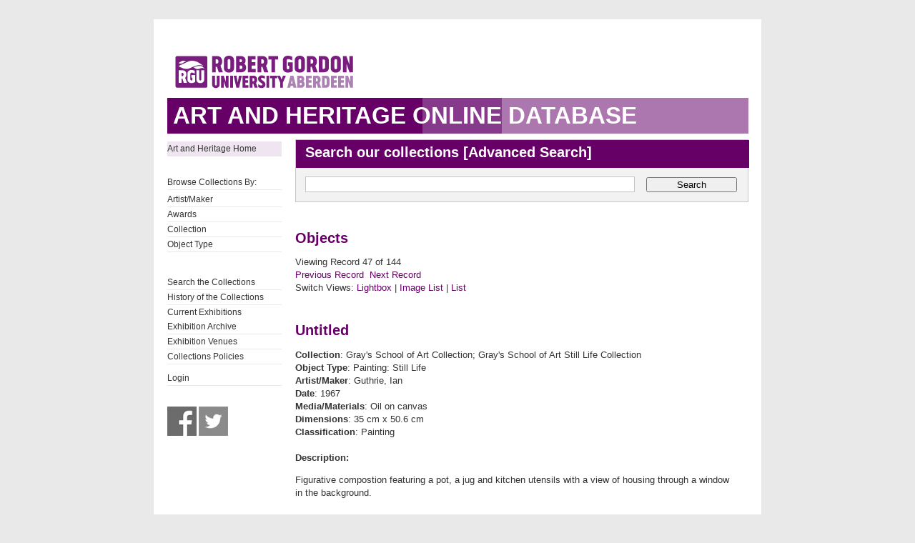

--- FILE ---
content_type: text/html; charset=UTF-8
request_url: https://collections.rgu.ac.uk/detail.php?module=objects&type=browse&id=9&term=Gray%27s+School+of+Art+Still+Life+Collection&kv=195&record=46&page=1
body_size: 2002
content:
<!DOCTYPE HTML>

<html>
    <head>
        <title>Art &amp; Heritage Collections</title>
        <link rel="stylesheet" type="text/css" href="https://collections.rgu.ac.uk/templates/rgu/stylesheet.css" />
        <script type="text/JavaScript" src="javascript.js"></script>
        <meta http-equiv="Content-Type" content="text/html; charset=UTF-8" />
        <base href="https://collections.rgu.ac.uk/" target="_top">
        <script type="text/javascript" src="https://s7.addthis.com/js/300/addthis_widget.js#pubid=rguweb"></script>
        <link rel="shortcut icon" href="https://collections.rgu.ac.uk/templates/rgu/favicon.ico" type="image/x-icon" />
        <link rel="apple-touch-icon" href="https://collections.rgu.ac.uk/templates/rgu/apple-touch-icon.png" />
    </head>
    <body>    

        <div id="wrapper">
            <div id="header">
                <a href="https://www.rgu.ac.uk/"><img src="templates/rgu/logo.png" alt="logo"></a>
            </div>

            
            <h1><span>Art and Heritage Online Database</span></h1>

            <div id="contentWrapper">

                <div id="sidebar">
                    <div class="pre-content sidebar">
                        <div class="sub-navigation"> 

			    <ul>
                                <li class="selected"><a href="http://www.rgu.ac.uk/about/art-heritage-collections">Art and Heritage Home</a></li>
			    <ul>

			    <br />

                            <ul>
                                <li>Browse Collections By:</li>

                                <ul><li class="browseitem"><a href="browse.php?module=objects&amp;id=7">Artist/Maker</a></li><li class="browseitem"><a href="browse.php?module=objects&amp;id=8">Awards</a></li><li class="browseitem"><a href="browse.php?module=objects&amp;id=9">Collection</a></li><li class="browseitem"><a href="browse.php?module=objects&amp;id=10">Object Type</a></li></ul>                            </ul>

			    <br />

                            <ul>
			       <li><a href="main.php?module=objects">Search the Collections</a></li>
			       <li><a href="home.php">History of the Collections</a></li>
                               <li><a href="https://rguartandheritage.wordpress.com/">Current Exhibitions</a></$
                               <li><a href="http://www.rgu.ac.uk/collections-previousexhibitions">Exhibition Archive</a></li>
                               <li><a href="http://www.rgu.ac.uk/collections-exhibitions">Exhibition Venues</a></li>
                               <li><a href="https://www.rgu.ac.uk/about/art-heritage-collections#anchor-5">Collections Policies</a></li>
 			    </ul>

			    <ul>

			    <li><a href="user.php">Login</a></li>
			    </ul>

			    <br />

			    <a href="https://www.facebook.com/RguArtAndHeritageCollections">
				<img src="templates/rgu/facebook_bw.jpg" 
				onmouseover="this.src='templates/rgu/facebook.jpg'"
				onmouseout="this.src='templates/rgu/facebook_bw.jpg'" height="41" width="41"></a>

                            <a href="http://twitter.com/Collections_RGU">
                                <img src="templates/rgu/twitter_bw.jpg"
                                onmouseover="this.src='templates/rgu/twitter.jpg'"
                                onmouseout="this.src='templates/rgu/twitter_bw.jpg'" height="41" width="41"></a>

                        </div>

                    </div>
                </div> <!-- End of sidebar -->

                <div id="content">

                    <form class="searchform" action="results.php" method="GET" accept-charset="utf-8">
                        <fieldset>
                            <legend class="searchHead">Search our collections [<a href="search.php?module=objects">Advanced Search</a>]</legend>
                            <input type="text" class="txtSearch defaultTextActive" title="Enter Keyword" name="term" tabindex="100" id="search-course" value="">
                            <input type="hidden" name="module" value="objects">
                            <input type="hidden" name="type" value="keyword">
                            <button type="submit" id="submitSearchForm" tabindex="102">Search</button>

                        </fieldset>
                    </form>
<h2>Objects</h2>Viewing Record 47 of 144<br /><a href='detail.php?module=objects&amp;type=browse&amp;id=9&amp;term=Gray%27s+School+of+Art+Still+Life+Collection&amp;kv=189&amp;record=45&amp;page=1' class='inactive' >Previous Record</a>&nbsp;&nbsp;<a href='detail.php?module=objects&amp;type=browse&amp;id=9&amp;term=Gray%27s+School+of+Art+Still+Life+Collection&amp;kv=196&amp;record=47&amp;page=1' class='inactive' >Next Record</a>    <br />Switch Views: <a href="results.php?module=objects&amp;type=browse&amp;id=9&amp;term=Gray%27s+School+of+Art+Still+Life+Collection&amp;kv=195&amp;record=46&amp;page=1&view=1">Lightbox</a> 
    | <a href="results.php?module=objects&amp;type=browse&amp;id=9&amp;term=Gray%27s+School+of+Art+Still+Life+Collection&amp;kv=195&amp;record=46&amp;page=1&view=2">Image List</a> 
    | <a href="results.php?module=objects&amp;type=browse&amp;id=9&amp;term=Gray%27s+School+of+Art+Still+Life+Collection&amp;kv=195&amp;record=46&amp;page=1&view=3">List</a>
    </p>
    <div id="detail">
<h2>Untitled<br /></h2>

<div class="DetailContent">

   <div id="DetailImage">
          </div>

    <strong>Collection</strong>: Gray&#039;s School of Art Collection; Gray&#039;s School of Art Still Life Collection<br /><strong>Object Type</strong>: Painting: Still Life<br /><strong>Artist/Maker</strong>: Guthrie, Ian<br /><strong>Date</strong>: 1967<br /><strong>Media/Materials</strong>: Oil on canvas<br /><strong>Dimensions</strong>: 35 cm x 50.6 cm<br /><strong>Classification</strong>: Painting<br /><br /><strong>Description:</strong><p>Figurative compostion featuring a pot, a jug and kitchen utensils with a view of housing through a window in the background.</p><br /><strong>Object Number</strong>: ABDRG393<br /></div>


</div>
    </div> <!-- End of content -->
    </div> <!-- End of contentWrapper -->

    </div>

  <!-- Google tag (gtag.js) -->
<script async src="https://www.googletagmanager.com/gtag/js?id=G-1X0TZETGJE"></script>
<script>
  window.dataLayer = window.dataLayer || [];
  function gtag(){dataLayer.push(arguments);}
  gtag('js', new Date());

  gtag('config', 'G-1X0TZETGJE');
</script>


</body>
</html>


--- FILE ---
content_type: text/css
request_url: https://collections.rgu.ac.uk/templates/rgu/stylesheet.css
body_size: 1510
content:

body {
    margin: 0;
    border: 0;
    background-color: #e9e9e9;
    font-family: arial, sans-serif;
    min-width: 850px;
    line-height: 1;
    font-size: 62.5%;
    color: #333;
}

#wrapper {
    margin-left: auto;
    margin-right: auto;
    width: 813px;
    padding: 40px 18px 0 19px;
    background-color: #fff;
    border-top: 2.7em solid #e9e9e9;
}

#header {
    width: 813px;
    height: 70px;
    position: relative;
    margin-left: auto;
    margin-right: auto;
    background-color: #fff;
}

#header .navwrapper {
    width: 100%;
    height: 46px;
    position: absolute; bottom: 0;
}

#copyright .navwrapper {
    width: 100%;
    height: 46px;
    position: absolute; top: 0;
}

.mainnav {
    height: 38px;
    width: 740px;
    display: inline-block;
    vertical-align: top;
    padding-top: 8px;
}

.navinnerwrapper {
    width: 100%;
    margin-left: auto;
    margin-right: auto;
}

a:link {color: #606; text-decoration: none;}
a:visited {color: #606; text-decoration: none;}
a:hover {color: #606; text-decoration: none;}
a:active {color: #606; text-decoration: none;}


#basicsearch {
    height: 31px;
    width: 255px;
    display: inline-block;
    vertical-align: middle;
    font-size: 11px;
}

#navsearch {
    width: 220px;
}

#basicsearch form {
    padding-top: 5px;
    margin-top: 5px;
}

#copyright {
    background-color: #005182;
    height: 67px;
    width: 100%;
    color: #333;
    text-align: center;
    padding-top: 12px;
    position: relative;
}

#copyright p {
    padding-top: 32px;
}

.mainnav ul {
    list-style: none;
    padding: 0;
    margin: 0;
}

.mainnav li {
    display: inline-block;
    padding-bottom: 0;
    margin: 0;
    padding-left: 20px; 
    padding-top: 8px;
}

#contentWrapper {
    width: 100%;
    margin-left: auto;
    margin-right: auto;
    background-color: #fff;
    font-size: 13px;
}

#sidebar {
    width: 160px;
    min-height: 500px;
    display: inline-block;
    vertical-align: top;
    line-height: 1.70em; 
    font-size: 12px;
}

#sidebar ul {
    margin: .25em 0 .75em 0;
    padding: 0;
    list-style: none;
}

#sidebar ul li {
    margin: 0;
    border-bottom: 1px solid #e9e9e9;
}

#sidebar ul li a {
    display: block;
    width: 100%;
}


#sidebar ul li a:link {color: #333; text-decoration: none;}
#sidebar ul li a:visited {color: #333; text-decoration: none;}
#sidebar ul li a:hover {color: #606; text-decoration: none; background-color: #efe5f0;}
#sidebar ul li a:active {color: #606; text-decoration: none; background-color: #efe5f0;}

.selected a:link {color: #303; text-decoration: none; background-color: #efe5f0;}
.selected a:visited  {color: #303; text-decoration: none; background-color: #efe5f0;}
.selected a:hover {color: #606; text-decoration: none; background-color: #efe5f0;}
.selected a:active {color: #606; text-decoration: none; background-color: #efe5f0;}


#content {
    width: 632px;
    line-height: 140%;
    padding-bottom: 40px;
    display: inline-block;
    vertical-align: top;
    padding-left: 15px;
}


#media {
    background-color: #eee9e9;
    text-align: center;
    padding: 20px;
}

.popular {
    width: 100%;
    margin-left: auto;
    margin-right: auto;
    padding: 1px;
}

.PopularSummary {
    display: inline-block;
    width: 150px;
    text-align: center;
    height: 300px;
    vertical-align: top;
    margin: 2px 3px 0 0;
    font-size: 12px;
}

.PopularThumb {
    padding-top: 5px;
    height: 150px;
}

.columnheading {
    font-weight: bold;
}

.RelatedMediaItem {
    display: inline-block;
    width: 187px;
    height: 245px;
    text-align: center;
    vertical-align: top;
}

table {width: 100%;}

.DetailContent {
    padding-right: 20px;
}

.DetailContent h2 {
    width: 100%;
    display: block;
}

.RelatedThumbnail {
    height: 160px;
    width: 160px;
    display: inline-block;
    vertical-align: top;
}

.RelatedInfo {
    height: 140px;
    padding-top: 20px;
    width: 430px;
    display: inline-block;
    padding-left: 30px;
    vertical-align: top;
}

.Record {
    width: 100%;  
    height: 110px;
}

.thumbnail {
    height: 100px;
    width: 300px;
    display: inline-block;
}

.summary {
    height: 100px;
    width: 570px;
    display: inline-block;
    padding-left: 30px;
    vertical-align: top;
}

#loginform {
    width: 100px;
}

.loginlabel {
    display: inline;
    width: 100px;
}

.lightboxtile {
    text-align: center;
    height: 300px;
    width: 316px;
    vertical-align: top;
}

.lightboximg {
    height: 150px;
}

#AdvancedSearch {
    width: 700px;
    margin-left: auto;
    margin-right: auto;
}

#AdvancedSearch form {
    width: 100%;
}

.AdvancedSearchRow {
    padding-bottom: 18px;
}

.AdvancedSearchLabels {
    display: inline-block;
    width: 200px;
}

.AdvancedSearchField {
    width: 240px;
}


h1 {
    font-weight: bold;
    text-transform: uppercase;
    font-size: 33px;
    font-family: arial, sans-serif;
    padding: .25em;
    background-image: url('background-title.gif');
    background-position: 0 0;
    background-repeat: repeat-y;
    background-color: #ac76af;
    color: #fff;
    margin-top: 0;
    margin-bottom: 8px;
}

h2 {
    padding-top: 25px;
    color: #606;
    font-size: 1.5em;
}

h3 {
   color: #606;
}

.searchform {
    background: #f2f2f2;
    width: 100%;
    margin-bottom: 10px;
    border: 1px solid #c5c5c5;
    height: 100%;
    min-height: 75px;
}

legend.searchHead {
    font-size: 1.5em;
    font-weight: bold;
    color: #fff;
    width: 98%;
    min-height: 1.6em;
    margin: 0;
    background-color: #606;
    padding-left: 2%;
    padding-top: 8px;
}

input.txtSearch {
    border: 1px solid #c5c5c5;
    width: 72%;
    color: #999;
    font-size: 1.2em;
    margin: 2% 1% 2% 2%;
    vertical-align: middle;
}

fieldset {
    margin: 0;
    padding: 0;
    border: 0;
    outline: 0;
    width: 100%;
}

.searchform button {
    width: 20%;
    margin: 2% 0 2% 1%;
    vertical-align: middle;
}

legend.searchHead a:link {color: #fff; text-decoration: none;}
legend.searchHead a:visited {color: #fff; text-decoration: none;}
legend.searchHead a:hover {color: #fff; text-decoration: underline;}
legend.searchHead a:active {color: #fff; text-decoration: none;}

